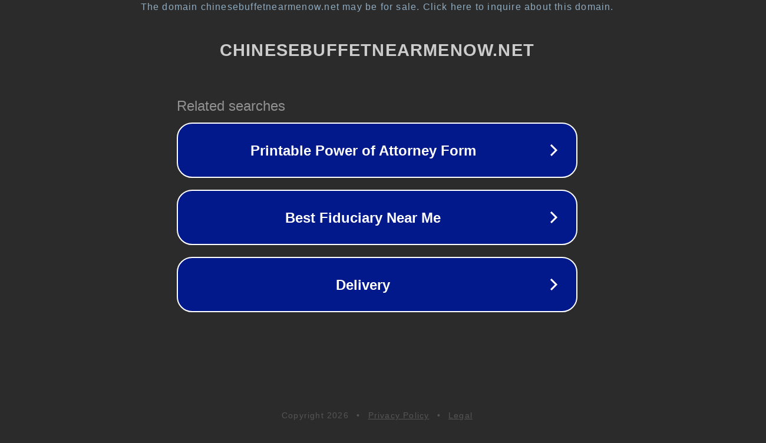

--- FILE ---
content_type: text/html; charset=utf-8
request_url: https://chinesebuffetnearmenow.net/top-10-restaursant-in-west-virginia/
body_size: 1126
content:
<!doctype html>
<html data-adblockkey="MFwwDQYJKoZIhvcNAQEBBQADSwAwSAJBANDrp2lz7AOmADaN8tA50LsWcjLFyQFcb/P2Txc58oYOeILb3vBw7J6f4pamkAQVSQuqYsKx3YzdUHCvbVZvFUsCAwEAAQ==_h27J1LJhRITNypKv77UMy4ZXCZ6SfWsbPLQ+5V+Y0wGeZ/cV6wlVO29JZFsmz/JtUhX/YAFXXdJEwdqO5+A0TQ==" lang="en" style="background: #2B2B2B;">
<head>
    <meta charset="utf-8">
    <meta name="viewport" content="width=device-width, initial-scale=1">
    <link rel="icon" href="[data-uri]">
    <link rel="preconnect" href="https://www.google.com" crossorigin>
</head>
<body>
<div id="target" style="opacity: 0"></div>
<script>window.park = "[base64]";</script>
<script src="/bpTupGqFX.js"></script>
</body>
</html>
